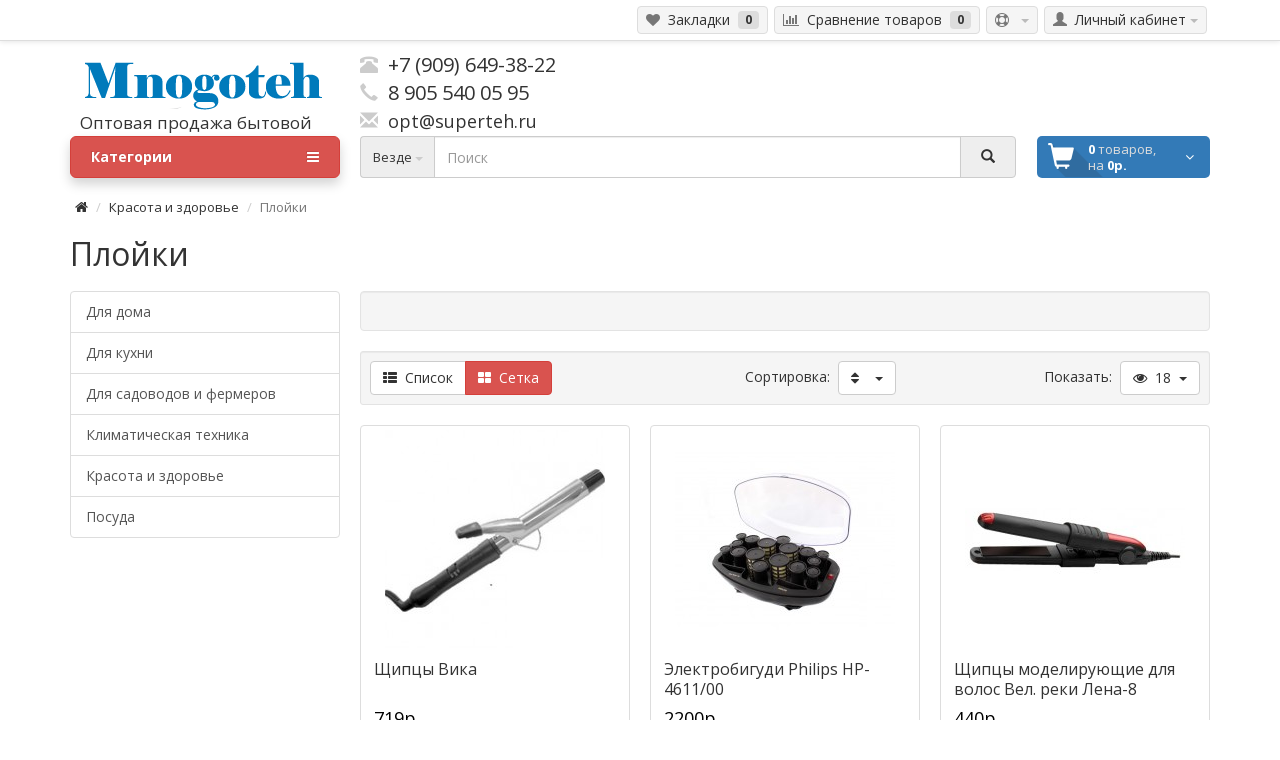

--- FILE ---
content_type: text/html; charset=utf-8
request_url: http://opt.mnogoteh.ru/ployki-optom/
body_size: 12673
content:
<!DOCTYPE html>
<!--[if IE]><![endif]-->
<!--[if IE 8 ]><html dir="ltr" lang="ru" class="ie8"><![endif]-->
<!--[if IE 9 ]><html dir="ltr" lang="ru" class="ie9"><![endif]-->
<!--[if (gt IE 9)|!(IE)]><!-->
<html dir="ltr" lang="ru">
<!--<![endif]-->
<head>
<meta charset="UTF-8" />
<meta name="viewport" content="width=device-width, initial-scale=1">
<title>Плойки оптом, совместная покупка со склада</title>
<base href="http://opt.mnogoteh.ru/" />
<meta name="description" content="Совместная покупка Плойки оптом со склада в Москве по выгодным ценам, напрямую от производителей, доставка по РФ, гарантия качества." />
<meta http-equiv="X-UA-Compatible" content="IE=edge">
<link href="http://opt.mnogoteh.ru/image/catalog/cart.png" rel="icon" />
<link href="http://opt.mnogoteh.ru/ployki-optom/" rel="canonical" />
<script src="catalog/view/javascript/jquery/jquery-2.1.1.min.js" type="text/javascript"></script>
<link href="catalog/view/theme/coloring/assets/bootstrap/css/bootstrap.min.css" rel="stylesheet" media="screen" />
<script src="catalog/view/theme/coloring/assets/bootstrap/js/bootstrap.min.js" type="text/javascript"></script>
<link href="catalog/view/theme/coloring/assets/font-awesome/css/font-awesome.min.css" rel="stylesheet" type="text/css" />
<link href='http://fonts.googleapis.com/css?family=Open+Sans:300italic,400italic,600italic,700italic,700,300,600,400&subset=cyrillic-ext,latin-ext' rel='stylesheet' type='text/css'>
<link href="catalog/view/theme/coloring/stylesheet/stylesheet.css" rel="stylesheet">
<script src="catalog/view/theme/coloring/assets/jquery.dotdotdot.min.js" type="text/javascript"></script>
<script src="catalog/view/theme/coloring/assets/common.js" type="text/javascript"></script>
<!-- <style type="text/css">#preloader{position:fixed; height:100%; width:100%; top:0; left:0; z-index:9999; background:radial-gradient(circle at center, rgba(255,255,255,1) 20%,rgba(255,255,255,0.9) 100%);} #preloader:before{content:""; position:absolute; height:100%; width:100%; left:0; top:0; background:url(catalog/view/theme/coloring/image/spinner.gif) center no-repeat;}</style> 
<script type="text/javascript">$(window).load(function(){$('#preloader').remove();});</script> -->
</head>
<body class="product-category-165">

<!-- <div id="preloader"></div> -->
<!-- Yandex.Metrika counter -->
<script type="text/javascript">
(function (d, w, c) {
    (w[c] = w[c] || []).push(function() {
        try {
            w.yaCounter31870356 = new Ya.Metrika({id:31870356,
                    webvisor:true,
                    clickmap:true,
                    trackLinks:true,
                    accurateTrackBounce:true,
                    trackHash:true});
        } catch(e) { }
    });

    var n = d.getElementsByTagName("script")[0],
        s = d.createElement("script"),
        f = function () { n.parentNode.insertBefore(s, n); };
    s.type = "text/javascript";
    s.async = true;
    s.src = (d.location.protocol == "https:" ? "https:" : "http:") + "//mc.yandex.ru/metrika/watch.js";

    if (w.opera == "[object Opera]") {
        d.addEventListener("DOMContentLoaded", f, false);
    } else { f(); }
})(document, window, "yandex_metrika_callbacks");
</script>
<noscript><div><img src="//mc.yandex.ru/watch/31870356" style="position:absolute; left:-9999px;" alt="" /></div></noscript>
<!-- /Yandex.Metrika counter -->
<header>
	<div id="top">
		<div class="container text-center text-right-md" >
			<div class="pull-left">
				<div class="inline-block">
									</div>
				<div class="inline-block">
									</div>
			</div>
			<div class="pull-right">
				<div class="btn-group">
					<button type="button" class="btn dropdown-toggle" data-toggle="dropdown">
						<i class="fa fa-support"></i><span class="hidden-sm hidden-xs">&nbsp;&nbsp;</span>&nbsp;<span class="caret"></span>
					</button>	
					<ul class="dropdown-menu pull-right">
											</ul>
				</div>
				<div class="btn-group">
					<button type="button" class="btn dropdown-toggle" data-toggle="dropdown">
						<i class="glyphicon glyphicon-user"></i><span class="hidden-sm hidden-xs">&nbsp;&nbsp;Личный кабинет</span>&nbsp;<span class="caret"></span>
					</button>	
					<ul class="dropdown-menu pull-right">
												<li><a href="http://opt.mnogoteh.ru/simpleregister/"><i class="fa fa-edit"></i> Регистрация</a></li>
						<li><a href="http://opt.mnogoteh.ru/index.php?route=account/login"><i class="fa fa-unlock-alt"></i> Авторизация</a></li>
											</ul>
				</div>
			</div>
			<div class="btn-group">
				<a class="btn" href="http://opt.mnogoteh.ru/index.php?route=account/wishlist" id="wishlist-total"><i class="fa fa-heart"></i><span class="hidden-xs hidden-sm">&nbsp;&nbsp;Закладки&nbsp;</span>&nbsp;<span class="badge">0</span></a>
			</div>
			<div class="btn-group">
				<a class="btn" href="http://opt.mnogoteh.ru/index.php?route=product/compare" id="compare-total"><i class="fa fa-bar-chart"></i><span class="hidden-xs hidden-sm">&nbsp;&nbsp;Сравнение товаров&nbsp;</span>&nbsp;<span class="badge">0</span></a>
			</div>
		</div>
	</div>
		
  <div class="container">
    <div class="row">
      <div class="col-sm-12 col-md-3">
        <div id="logo">
          						<a href="http://opt.mnogoteh.ru/"><img src="http://opt.mnogoteh.ru/image/catalog/logo-o.png" title="Многотех - продажа бытовой техники оптом" alt="Многотех - продажа бытовой техники оптом" class="img-responsive" /></a>
						  <div style="height:5px;padding-left:10px;><p style="font-size: 18px; margin-top: 5px; margin-left:10px;>Оптовая продажа бытовой техники</p></div>
          				</div>
      </div>
			<div class="col-sm-12 col-md-3 text-center text-left-md">
				<div id="phone">
					<div class="phone"><span class="glyphicon glyphicon-phone-alt icon"></span>&nbsp;&nbsp;+7 (909) 649-38-22</div>
					<div class="phone"><span class="glyphicon glyphicon-earphone icon"></span>&nbsp;&nbsp;8 905 540 05 95</div>
					<div class="phone"><span class="glyphicon glyphicon-envelope icon"></span><a href="mailto:opt@superteh.ru" style="font-size:18px;">&nbsp;&nbsp;opt@superteh.ru</a></div>
				</div>
								
					
				
			</div>
			<div class="col-sm-12 col-md-6 text-center text-right-md">
				<div id="header-menu">
								</div>
			</div>
    </div>
  </div>
	<div class="container">
		<div class="row menu-line">
			<div class="col-sm-12 col-md-7 col-md-push-3"><div id="search" class="input-group">	
	<span class="input-group-btn categories">
    <button id="change_category" type="button" class="btn dropdown-toggle" data-toggle="dropdown">
						<span class="category-name">Везде</span> <span class="caret"></span>
		</button>
    <ul class="dropdown-menu">
			<li><a href="#" onclick="return false;" id="0">Везде</a></li>
						<li><a href="#" onclick="return false;" id="77">Для дома</a></li>
						<li><a href="#" onclick="return false;" id="60">Для кухни</a></li>
						<li><a href="#" onclick="return false;" id="73">Для садоводов и фермеров</a></li>
						<li><a href="#" onclick="return false;" id="131">Климатическая техника</a></li>
						<li><a href="#" onclick="return false;" id="100">Красота и здоровье</a></li>
						<li><a href="#" onclick="return false;" id="142">Посуда</a></li>
					</ul>
		<input id="selected_category" type="hidden" name="category_id" value="0" />
  </span>
  <input type="text" name="search" value="" placeholder="Поиск" class="form-control" />
  <span class="input-group-btn">
    <button type="button" class="btn" id="search-button">
			<i class="glyphicon glyphicon-search"></i>
		</button>
  </span>
</div>
<script type="text/javascript">
$('#search a').click(function(){
	$("#selected_category").val($(this).attr('id'));
	$('#change_category').html('<span class="category-name">' + $(this).html() + '</span> <span class="caret"></span>');
});
</script>
</div>
			<div class="col-sm-6 col-sm-push-6 col-md-2 col-md-push-3"><div id="cart" class="btn-group btn-block">
  <button type="button" data-toggle="dropdown" data-loading-text="Загрузка..." class="btn btn-block dropdown-toggle">
		<i class="fa fa-angle-down"></i>
		<span id="cart-total"><div class="products"><b>0</b> товаров, </div><div class="prices">на <b>0р.</b></div></span>
		
	</button>
  <ul class="dropdown-menu pull-right">
        <li>
      <p class="text-center">Ваша корзина пуста!</p>
    </li>
      </ul>
</div>
</div>
			<div class="col-sm-6 col-sm-pull-6 col-md-3 col-md-pull-9">
								<nav id="menu" class="btn-group btn-block">
					<button type="button" class="btn btn-danger btn-block dropdown-toggle" data-toggle="dropdown">
						<i class="fa fa-bars"></i>
						Категории					</button>
					<ul id="menu-list" class="dropdown-menu">
																		<li>
							<span class="pull-right toggle-child">
								<i class="fa fa-plus plus"></i>
								<i class="fa fa-minus minus"></i>
							</span>
							<a class="with-child" href="http://opt.mnogoteh.ru/tovari-dlya-doma-optom/">
								<i class="fa fa-angle-right arrow"></i>
								Для дома							</a>
							<ul class="child-box">
																<li><a href="http://opt.mnogoteh.ru/index.php?route=product/category&amp;path=77_296">DVD-плееры</a></li>
																<li><a href="http://opt.mnogoteh.ru/index.php?route=product/category&amp;path=77_297">MP3 плееры</a></li>
																<li><a href="http://opt.mnogoteh.ru/index.php?route=product/category&amp;path=77_305">Аксессуары для ванной комнаты</a></li>
																<li><a href="http://opt.mnogoteh.ru/index.php?route=product/category&amp;path=77_306">Аксессуары для дома</a></li>
																<li><a href="http://opt.mnogoteh.ru/index.php?route=product/category&amp;path=77_302">Антенны цифровые</a></li>
																<li><a href="http://opt.mnogoteh.ru/besprovodnye-zvonki-optom/">Беспроводные звонки</a></li>
																<li><a href="http://opt.mnogoteh.ru/index.php?route=product/category&amp;path=77_316">Блоки питания</a></li>
																<li><a href="http://opt.mnogoteh.ru/budilniki-optom/">Будильники</a></li>
																<li><a href="http://opt.mnogoteh.ru/vedra-optom/">Ведра</a></li>
																<li><a href="http://opt.mnogoteh.ru/index.php?route=product/category&amp;path=77_332">Велосипеды</a></li>
																<li><a href="http://opt.mnogoteh.ru/vesy-optom/">Весы</a></li>
																<li><a href="http://opt.mnogoteh.ru/index.php?route=product/category&amp;path=77_328">Весы напольные</a></li>
																<li><a href="http://opt.mnogoteh.ru/gladilnye-doski-optom/">Гладильные доски</a></li>
																<li><a href="http://opt.mnogoteh.ru/detskie-mashinki-optom/">Детские машинки</a></li>
																<li><a href="http://opt.mnogoteh.ru/index.php?route=product/category&amp;path=77_308">Детские товары</a></li>
																<li><a href="http://opt.mnogoteh.ru/dlya-avtomobilistov-optom/">Для автомобилистов</a></li>
																<li><a href="http://opt.mnogoteh.ru/domashnie-kinoteatry-optom/">Домашние кинотеатры</a></li>
																<li><a href="http://opt.mnogoteh.ru/index.php?route=product/category&amp;path=77_315">Зарядные устройства</a></li>
																<li><a href="http://opt.mnogoteh.ru/index.php?route=product/category&amp;path=77_318">Комплекты спутникового ТВ</a></li>
																<li><a href="http://opt.mnogoteh.ru/kronshteyny-dlya-tv-optom/">Кронштейны для ТВ</a></li>
																<li><a href="http://opt.mnogoteh.ru/kulery-optom-1/">Кулеры</a></li>
																<li><a href="http://opt.mnogoteh.ru/index.php?route=product/category&amp;path=77_310">Лампочки</a></li>
																<li><a href="http://opt.mnogoteh.ru/index.php?route=product/category&amp;path=77_298">Магнитолы</a></li>
																<li><a href="http://opt.mnogoteh.ru/index.php?route=product/category&amp;path=77_319">Микрофоны</a></li>
																<li><a href="http://opt.mnogoteh.ru/mini-stiralnye-mashiny-optom/">Мини стиральные машины</a></li>
																<li><a href="http://opt.mnogoteh.ru/miniklinery-optom/">Миниклинеры</a></li>
																<li><a href="http://opt.mnogoteh.ru/monitory-optom/">Мониторы</a></li>
																<li><a href="http://opt.mnogoteh.ru/index.php?route=product/category&amp;path=77_312">Моноподы</a></li>
																<li><a href="http://opt.mnogoteh.ru/index.php?route=product/category&amp;path=77_317">Музыкальные центры</a></li>
																<li><a href="http://opt.mnogoteh.ru/naushniki-optom/">Наушники</a></li>
																<li><a href="http://opt.mnogoteh.ru/index.php?route=product/category&amp;path=77_309">Новый год</a></li>
																<li><a href="http://opt.mnogoteh.ru/index.php?route=product/category&amp;path=77_294">Отпариватели</a></li>
																<li><a href="http://opt.mnogoteh.ru/parovye-shvabry-i-paroochistiteli-optom/">Паровые швабры и пароочистители</a></li>
																<li><a href="http://opt.mnogoteh.ru/pryalki-elektricheskie-optom/">Прялки электрические</a></li>
																<li><a href="http://opt.mnogoteh.ru/pylesosy-optom/">Пылесосы</a></li>
																<li><a href="http://opt.mnogoteh.ru/radio-optom/">Радио</a></li>
																<li><a href="http://opt.mnogoteh.ru/radiopriemniki-optom/">Радиоприемники</a></li>
																<li><a href="http://opt.mnogoteh.ru/radiochasy-optom/">Радиочасы</a></li>
																<li><a href="http://opt.mnogoteh.ru/raznoe-optom-1/">Разное</a></li>
																<li><a href="http://opt.mnogoteh.ru/index.php?route=product/category&amp;path=77_295">Раскладушки</a></li>
																<li><a href="http://opt.mnogoteh.ru/resivery-optom/">Ресиверы</a></li>
																<li><a href="http://opt.mnogoteh.ru/svetilniki-optom/">Светильники</a></li>
																<li><a href="http://opt.mnogoteh.ru/index.php?route=product/category&amp;path=77_311">Светотехника</a></li>
																<li><a href="http://opt.mnogoteh.ru/setevye-filtry-optom/">Сетевые фильтры</a></li>
																<li><a href="http://opt.mnogoteh.ru/index.php?route=product/category&amp;path=77_303">Сетки москитные</a></li>
																<li><a href="http://opt.mnogoteh.ru/index.php?route=product/category&amp;path=77_325">Стиральные машины автомат</a></li>
																<li><a href="http://opt.mnogoteh.ru/sushilki-dlya-belya-optom/">Сушилки для белья</a></li>
																<li><a href="http://opt.mnogoteh.ru/sushilki-dlya-obuvi-optom/">Сушилки для обуви</a></li>
																<li><a href="http://opt.mnogoteh.ru/televizory-optom/">Телевизоры</a></li>
																<li><a href="http://opt.mnogoteh.ru/telefony-optom/">Телефоны</a></li>
																<li><a href="http://opt.mnogoteh.ru/index.php?route=product/category&amp;path=77_333">Удлинители</a></li>
																<li><a href="http://opt.mnogoteh.ru/utyugi-optom/">Утюги</a></li>
																<li><a href="http://opt.mnogoteh.ru/index.php?route=product/category&amp;path=77_313">Фоторамки</a></li>
																<li><a href="http://opt.mnogoteh.ru/index.php?route=product/category&amp;path=77_304">Хозяйственные принадлежности</a></li>
																<li><a href="http://opt.mnogoteh.ru/chasy-nastennye-optom/">Часы настенные</a></li>
																<li><a href="http://opt.mnogoteh.ru/chemodany-optom/">Чемоданы</a></li>
																<li><a href="http://opt.mnogoteh.ru/shvabry-optom/">Швабры</a></li>
																<li><a href="http://opt.mnogoteh.ru/shveynye-mashinki-optom/">Швейные машинки</a></li>
																<li><a href="http://opt.mnogoteh.ru/index.php?route=product/category&amp;path=77_314">Шторы для ванной</a></li>
																<li><a href="http://opt.mnogoteh.ru/shtory-dlya-vynnoy-optom/">Шторы для вынной</a></li>
																<li><a href="http://opt.mnogoteh.ru/elektrogrelki-optom/">Электрогрелки</a></li>
															</ul>
						</li>
																								<li>
							<span class="pull-right toggle-child">
								<i class="fa fa-plus plus"></i>
								<i class="fa fa-minus minus"></i>
							</span>
							<a class="with-child" href="http://opt.mnogoteh.ru/tovari-dlya-kuhni-optom/">
								<i class="fa fa-angle-right arrow"></i>
								Для кухни							</a>
							<ul class="child-box">
																<li><a href="http://opt.mnogoteh.ru/index.php?route=product/category&amp;path=60_259">Аксессуары для кухни</a></li>
																<li><a href="http://opt.mnogoteh.ru/aerogrili-optom/">Аэрогрили</a></li>
																<li><a href="http://opt.mnogoteh.ru/blendery-optom/">Блендеры</a></li>
																<li><a href="http://opt.mnogoteh.ru/blinnicy-optom/">Блинницы</a></li>
																<li><a href="http://opt.mnogoteh.ru/vafelnicy-optom/">Вафельницы</a></li>
																<li><a href="http://opt.mnogoteh.ru/vesy-kuhonnye-optom/">Весы кухонные</a></li>
																<li><a href="http://opt.mnogoteh.ru/index.php?route=product/category&amp;path=60_253">Ветчинницы</a></li>
																<li><a href="http://opt.mnogoteh.ru/index.php?route=product/category&amp;path=60_249">Встраиваемые электрические поверхности</a></li>
																<li><a href="http://opt.mnogoteh.ru/vytyazhki-optom/">Вытяжки</a></li>
																<li><a href="http://opt.mnogoteh.ru/grili-elektricheskie-optom/">Грили электрические</a></li>
																<li><a href="http://opt.mnogoteh.ru/index.php?route=product/category&amp;path=60_227">Дистилляторы</a></li>
																<li><a href="http://opt.mnogoteh.ru/zharochnye-shkafy-optom/">Жaрoчные шкафы</a></li>
																<li><a href="http://opt.mnogoteh.ru/izmelchiteli-ruchnye-optom/">Измельчители ручные</a></li>
																<li><a href="http://opt.mnogoteh.ru/yogurtnicy-optom/">Йогуртницы</a></li>
																<li><a href="http://opt.mnogoteh.ru/index.php?route=product/category&amp;path=60_269">Кассеты к фильтру</a></li>
																<li><a href="http://opt.mnogoteh.ru/index.php?route=product/category&amp;path=60_321">Кастрюли</a></li>
																<li><a href="http://opt.mnogoteh.ru/index.php?route=product/category&amp;path=60_262">Коптильни</a></li>
																<li><a href="http://opt.mnogoteh.ru/kofevarki-optom/">Кофеварки</a></li>
																<li><a href="http://opt.mnogoteh.ru/index.php?route=product/category&amp;path=60_254">Кофеварки электрические</a></li>
																<li><a href="http://opt.mnogoteh.ru/kofemolki-optom/">Кофемолки</a></li>
																<li><a href="http://opt.mnogoteh.ru/index.php?route=product/category&amp;path=60_230">Кулеры</a></li>
																<li><a href="http://opt.mnogoteh.ru/kuhonnye-kombayny-optom/">Кухонные комбайны</a></li>
																<li><a href="http://opt.mnogoteh.ru/index.php?route=product/category&amp;path=60_260">Лапшерезки</a></li>
																<li><a href="http://opt.mnogoteh.ru/index.php?route=product/category&amp;path=60_261">Мантоварки</a></li>
																<li><a href="http://opt.mnogoteh.ru/mikrovolnovye-pechi-optom/">Микроволновые печи</a></li>
																<li><a href="http://opt.mnogoteh.ru/miksery-optom/">Миксеры</a></li>
																<li><a href="http://opt.mnogoteh.ru/mini-holodilniki-optom/">Мини холодильники</a></li>
																<li><a href="http://opt.mnogoteh.ru/index.php?route=product/category&amp;path=60_292">Мороженицы</a></li>
																<li><a href="http://opt.mnogoteh.ru/index.php?route=product/category&amp;path=60_322">Морозильные камеры</a></li>
																<li><a href="http://opt.mnogoteh.ru/multivarki-optom/">Мультиварки</a></li>
																<li><a href="http://opt.mnogoteh.ru/myasorubki-optom/">Мясорубки</a></li>
																<li><a href="http://opt.mnogoteh.ru/nozhetochki-optom/">Ножеточки</a></li>
																<li><a href="http://opt.mnogoteh.ru/index.php?route=product/category&amp;path=60_293">Овощерезки</a></li>
																<li><a href="http://opt.mnogoteh.ru/index.php?route=product/category&amp;path=60_329">Отечественные электромясорубки</a></li>
																<li><a href="http://opt.mnogoteh.ru/otparivateli-optom/">Отпариватели</a></li>
																<li><a href="http://opt.mnogoteh.ru/parovarki-optom/">Пароварки</a></li>
																<li><a href="http://opt.mnogoteh.ru/plitki-nastolnye-optom/">Плитки настольные</a></li>
																<li><a href="http://opt.mnogoteh.ru/raznoe-optom/">Разное</a></li>
																<li><a href="http://opt.mnogoteh.ru/rostery-i-sendvichnicy-optom/">Ростеры и сендвичницы</a></li>
																<li><a href="http://opt.mnogoteh.ru/index.php?route=product/category&amp;path=60_331">Сковороды</a></li>
																<li><a href="http://opt.mnogoteh.ru/sokovyzhimalki-optom/">Соковыжималки</a></li>
																<li><a href="http://opt.mnogoteh.ru/index.php?route=product/category&amp;path=60_241">Суповарки</a></li>
																<li><a href="http://opt.mnogoteh.ru/sushilki-dlya-obuvi-optom-1/">Сушилки для обуви</a></li>
																<li><a href="http://opt.mnogoteh.ru/sushilki-dlya-ovoschey-i-fruktov-optom/">Сушилки для овощей и фруктов</a></li>
																<li><a href="http://opt.mnogoteh.ru/index.php?route=product/category&amp;path=60_330">Сэндвичницы</a></li>
																<li><a href="http://opt.mnogoteh.ru/termopoty-optom/">Термопоты</a></li>
																<li><a href="http://opt.mnogoteh.ru/tostery-optom/">Тостеры</a></li>
																<li><a href="http://opt.mnogoteh.ru/filtry-dlya-vody-optom/">Фильтры для воды</a></li>
																<li><a href="http://opt.mnogoteh.ru/frityurnicy-optom/">Фритюрницы</a></li>
																<li><a href="http://opt.mnogoteh.ru/hlebopechki-optom/">Хлебопечки</a></li>
																<li><a href="http://opt.mnogoteh.ru/holodilniki-optom/">Холодильники</a></li>
																<li><a href="http://opt.mnogoteh.ru/index.php?route=product/category&amp;path=60_326">Холодильники двухкамерные</a></li>
																<li><a href="http://opt.mnogoteh.ru/chayniki-optom/">Чайники</a></li>
																<li><a href="http://opt.mnogoteh.ru/shashlychnicy-elektricheskie-optom/">Шашлычницы электрические</a></li>
																<li><a href="http://opt.mnogoteh.ru/shinkovki-elektricheskie-optom/">Шинковки электрические</a></li>
																<li><a href="http://opt.mnogoteh.ru/elektroskovorody-optom/">Электросковороды</a></li>
																<li><a href="http://opt.mnogoteh.ru/yaycevarki-optom/">Яйцеварки</a></li>
															</ul>
						</li>
																								<li>
							<span class="pull-right toggle-child">
								<i class="fa fa-plus plus"></i>
								<i class="fa fa-minus minus"></i>
							</span>
							<a class="with-child" href="http://opt.mnogoteh.ru/tovari-dlya-sadovodov-i-fermerov-optom/">
								<i class="fa fa-angle-right arrow"></i>
								Для садоводов и фермеров							</a>
							<ul class="child-box">
																<li><a href="http://opt.mnogoteh.ru/dachnye-umyvalniki-optom/">Дачные умывальники</a></li>
																<li><a href="http://opt.mnogoteh.ru/index.php?route=product/category&amp;path=73_270">Доильные аппараты</a></li>
																<li><a href="http://opt.mnogoteh.ru/zernodrobilki-i-kormoizmelchiteli-optom/">Зернодробилки и кормоизмельчители</a></li>
																<li><a href="http://opt.mnogoteh.ru/inkubatory-dlya-yaic-optom/">Инкубаторы для яиц</a></li>
																<li><a href="http://opt.mnogoteh.ru/index.php?route=product/category&amp;path=73_272">Инструмент</a></li>
																<li><a href="http://opt.mnogoteh.ru/index.php?route=product/category&amp;path=73_279">Качели садовые</a></li>
																<li><a href="http://opt.mnogoteh.ru/index.php?route=product/category&amp;path=73_280">Кресла складные</a></li>
																<li><a href="http://opt.mnogoteh.ru/mangaly-optom/">Мангалы</a></li>
																<li><a href="http://opt.mnogoteh.ru/masloboyki-optom/">Маслобойки</a></li>
																<li><a href="http://opt.mnogoteh.ru/index.php?route=product/category&amp;path=73_282">Машинки для консервирования</a></li>
																<li><a href="http://opt.mnogoteh.ru/nasosy-optom/">Насосы</a></li>
																<li><a href="http://opt.mnogoteh.ru/index.php?route=product/category&amp;path=73_284">Опрыскиватели</a></li>
																<li><a href="http://opt.mnogoteh.ru/parniki-optom/">Парники</a></li>
																<li><a href="http://opt.mnogoteh.ru/raznoe-optom-4/">Разное</a></li>
																<li><a href="http://opt.mnogoteh.ru/reshetki-dlya-mangala-optom/">Решетки для мангала</a></li>
																<li><a href="http://opt.mnogoteh.ru/separatory-dlya-moloka-optom/">Сепараторы для молока</a></li>
																<li><a href="http://opt.mnogoteh.ru/index.php?route=product/category&amp;path=73_263">Тачки садовые</a></li>
																<li><a href="http://opt.mnogoteh.ru/index.php?route=product/category&amp;path=73_281">Хозяйственные принадлежности</a></li>
																<li><a href="http://opt.mnogoteh.ru/index.php?route=product/category&amp;path=73_307">Шланги</a></li>
																<li><a href="http://opt.mnogoteh.ru/index.php?route=product/category&amp;path=73_283">Шланги поливочные</a></li>
															</ul>
						</li>
																								<li>
							<span class="pull-right toggle-child">
								<i class="fa fa-plus plus"></i>
								<i class="fa fa-minus minus"></i>
							</span>
							<a class="with-child" href="http://opt.mnogoteh.ru/klimaticheskaya-tehnika-optom/">
								<i class="fa fa-angle-right arrow"></i>
								Климатическая техника							</a>
							<ul class="child-box">
																<li><a href="http://opt.mnogoteh.ru/ventilyatory-optom/">Вентиляторы</a></li>
																<li><a href="http://opt.mnogoteh.ru/vodonagrevateli-optom/">Водонагреватели</a></li>
																<li><a href="http://opt.mnogoteh.ru/index.php?route=product/category&amp;path=131_299">Газовые колонки</a></li>
																<li><a href="http://opt.mnogoteh.ru/index.php?route=product/category&amp;path=131_300">Котлы для отопления</a></li>
																<li><a href="http://opt.mnogoteh.ru/obogrevateli-optom/">Обогреватели</a></li>
																<li><a href="http://opt.mnogoteh.ru/index.php?route=product/category&amp;path=131_250">Сплит-системы</a></li>
																<li><a href="http://opt.mnogoteh.ru/index.php?route=product/category&amp;path=131_327">Тепловентиляторы</a></li>
																<li><a href="http://opt.mnogoteh.ru/uvlazhniteli-optom/">Увлажнители</a></li>
																<li><a href="http://opt.mnogoteh.ru/index.php?route=product/category&amp;path=131_301">Увлажнители воздуха</a></li>
															</ul>
						</li>
																								<li>
							<span class="pull-right toggle-child">
								<i class="fa fa-plus plus"></i>
								<i class="fa fa-minus minus"></i>
							</span>
							<a class="with-child" href="http://opt.mnogoteh.ru/krasota-i-zdorove-optom/">
								<i class="fa fa-angle-right arrow"></i>
								Красота и здоровье							</a>
							<ul class="child-box">
																<li><a href="http://opt.mnogoteh.ru/bigudi-optom/">Бигуди</a></li>
																<li><a href="http://opt.mnogoteh.ru/index.php?route=product/category&amp;path=100_275">Бритвы</a></li>
																<li><a href="http://opt.mnogoteh.ru/vesy-napolnye-optom/">Весы напольные</a></li>
																<li><a href="http://opt.mnogoteh.ru/index.php?route=product/category&amp;path=100_238">Выпрямители</a></li>
																<li><a href="http://opt.mnogoteh.ru/index.php?route=product/category&amp;path=100_251">Косметические приборы</a></li>
																<li><a href="http://opt.mnogoteh.ru/manikyurnye-nabory-optom/">Маникюрные наборы</a></li>
																<li><a href="http://opt.mnogoteh.ru/massazhery-optom/">Массажеры</a></li>
																<li><a href="http://opt.mnogoteh.ru/index.php?route=product/category&amp;path=100_252">Массажные ванночки</a></li>
																<li><a href="http://opt.mnogoteh.ru/mashinki-dlya-strizhki-optom/">Машинки для стрижки</a></li>
																<li><a href="http://opt.mnogoteh.ru/index.php?route=product/category&amp;path=100_237">Отечественные электробритвы</a></li>
																<li><a href="http://opt.mnogoteh.ru/ployki-optom/">Плойки</a></li>
																<li><a href="http://opt.mnogoteh.ru/raznoe-optom-3/">Разное</a></li>
																<li><a href="http://opt.mnogoteh.ru/index.php?route=product/category&amp;path=100_236">Стайлеры</a></li>
																<li><a href="http://opt.mnogoteh.ru/trenazhery-optom/">Тренажеры</a></li>
																<li><a href="http://opt.mnogoteh.ru/trimmery-optom/">Триммеры</a></li>
																<li><a href="http://opt.mnogoteh.ru/uhod-za-telom-optom/">Уход за телом</a></li>
																<li><a href="http://opt.mnogoteh.ru/feny-optom/">Фены</a></li>
																<li><a href="http://opt.mnogoteh.ru/index.php?route=product/category&amp;path=100_276">Щипцы для укладки</a></li>
																<li><a href="http://opt.mnogoteh.ru/elektrobritvy-optom/">Электробритвы</a></li>
																<li><a href="http://opt.mnogoteh.ru/elektrobritvy-otechestvennye-optom/">Электробритвы отечественные</a></li>
																<li><a href="http://opt.mnogoteh.ru/epilyatory-optom/">Эпиляторы</a></li>
															</ul>
						</li>
																								<li>
							<span class="pull-right toggle-child">
								<i class="fa fa-plus plus"></i>
								<i class="fa fa-minus minus"></i>
							</span>
							<a class="with-child" href="http://opt.mnogoteh.ru/posuda-optom/">
								<i class="fa fa-angle-right arrow"></i>
								Посуда							</a>
							<ul class="child-box">
																<li><a href="http://opt.mnogoteh.ru/distillyatory-optom/">Дистилляторы</a></li>
																<li><a href="http://opt.mnogoteh.ru/kastryuli-optom/">Кастрюли</a></li>
																<li><a href="http://opt.mnogoteh.ru/kovshi-optom/">Ковши</a></li>
																<li><a href="http://opt.mnogoteh.ru/index.php?route=product/category&amp;path=142_278">Контейнеры</a></li>
																<li><a href="http://opt.mnogoteh.ru/konteynery-pischevye-optom/">Контейнеры пищевые</a></li>
																<li><a href="http://opt.mnogoteh.ru/mantovarki-optom/">Мантоварки</a></li>
																<li><a href="http://opt.mnogoteh.ru/index.php?route=product/category&amp;path=142_258">Менажницы</a></li>
																<li><a href="http://opt.mnogoteh.ru/molokovarki-optom/">Молоковарки</a></li>
																<li><a href="http://opt.mnogoteh.ru/index.php?route=product/category&amp;path=142_232">Наборы</a></li>
																<li><a href="http://opt.mnogoteh.ru/nozhi-optom/">Ножи</a></li>
																<li><a href="http://opt.mnogoteh.ru/posuda-iz-nerzhaveyki-optom/">Посуда из нержавейки</a></li>
																<li><a href="http://opt.mnogoteh.ru/raznoe-optom-2/">Разное</a></li>
																<li><a href="http://opt.mnogoteh.ru/skovorody-optom/">Сковороды</a></li>
																<li><a href="http://opt.mnogoteh.ru/skorovarki-optom/">Скороварки</a></li>
																<li><a href="http://opt.mnogoteh.ru/sokovarki-optom/">Соковарки</a></li>
																<li><a href="http://opt.mnogoteh.ru/soteyniki-optom/">Сотейники</a></li>
																<li><a href="http://opt.mnogoteh.ru/termosy-optom/">Термосы</a></li>
																<li><a href="http://opt.mnogoteh.ru/turki-optom/">Турки</a></li>
																<li><a href="http://opt.mnogoteh.ru/formy-dlya-vypechki-optom/">Формы для выпечки</a></li>
															</ul>
						</li>
																	</ul>
				</nav>
							</div>
		</div>
	</div>
	
	<script>
		$(".child-box").hover(function() {$(this).parent().find('.with-child').toggleClass('hover');});
		$(".toggle-child").click(function() {$(this).toggleClass('open'); $(this).parent().find('.child-box').slideToggle(200);});
		$( '#menu-list li:has(ul)' ).doubleTapToGo();
	</script><script type="text/javascript" src="http://consultsystems.ru/script/28823/" charset="utf-8"></script></header><div class="container">
   <ul class="breadcrumb">
		    				<li><a href="http://opt.mnogoteh.ru/"><i class="fa fa-home"></i></a></li>
		    				<li><a href="http://opt.mnogoteh.ru/krasota-i-zdorove-optom/">Красота и здоровье</a></li>
		    				<li class="active">Плойки</li>
		      </ul>
	<h1>Плойки</h1>
  <div class="row">
				<div class="col-sm-4 col-md-3 category-column-left">
						<div id="column-left" class="col-sm-4 col-md-3 hidden-xs">
    <div class="list-group">
      <a href="http://opt.mnogoteh.ru/tovari-dlya-doma-optom/" class="list-group-item">Для дома</a>
        <a href="http://opt.mnogoteh.ru/tovari-dlya-kuhni-optom/" class="list-group-item">Для кухни</a>
        <a href="http://opt.mnogoteh.ru/tovari-dlya-sadovodov-i-fermerov-optom/" class="list-group-item">Для садоводов и фермеров</a>
        <a href="http://opt.mnogoteh.ru/klimaticheskaya-tehnika-optom/" class="list-group-item">Климатическая техника</a>
        <a href="http://opt.mnogoteh.ru/krasota-i-zdorove-optom/" class="list-group-item">Красота и здоровье</a>
        <a href="http://opt.mnogoteh.ru/posuda-optom/" class="list-group-item">Посуда</a>
    </div>
  </div>
		</div>
		                <div id="content" class="col-sm-8 col-md-9">
			<div class="well">
                      </div>
      			<div class="well well-sm">
				<div class="row">
					<div class="col-sm-3 col-lg-4">
						<div class="btn-group">
							<button type="button" id="list-view" class="btn btn-default" data-toggle="tooltip" title="Список">
								<i class="fa fa-th-list"></i><span class="hidden-sm hidden-md">&nbsp;&nbsp;Список</span>
							</button>
							<button type="button" id="grid-view" class="btn btn-default" data-toggle="tooltip" title="Сетка">
								<i class="fa fa-th-large"></i><span class="hidden-sm hidden-md">&nbsp;&nbsp;Сетка</span>
							</button>
						</div>
						<hr class="hr-margin-5 visible-xs">
					</div>						
					<div class="col-sm-6 col-lg-5 text-center-sm">
						<span class="hidden-xs hidden-sm">Сортировка:&nbsp;</span>
						<div class="btn-group sort-btn-groupe">
							<ul class="dropdown-menu">
																								<li><a href="http://opt.mnogoteh.ru/ployki-optom/?sort=p.sort_order&amp;order=ASC">По умолчанию</a></li>
																																<li><a href="http://opt.mnogoteh.ru/ployki-optom/?sort=pd.name&amp;order=ASC">Название (А - Я)</a></li>
																																<li><a href="http://opt.mnogoteh.ru/ployki-optom/?sort=pd.name&amp;order=DESC">Название (Я - А)</a></li>
																																<li><a href="http://opt.mnogoteh.ru/ployki-optom/?sort=p.price&amp;order=ASC">Цена (низкая &gt; высокая)</a></li>
																																<li><a href="http://opt.mnogoteh.ru/ployki-optom/?sort=p.price&amp;order=DESC">Цена (высокая &gt; низкая)</a></li>
																																<li><a href="http://opt.mnogoteh.ru/ployki-optom/?sort=rating&amp;order=DESC">Рейтинг (начиная с высокого)</a></li>
																																<li><a href="http://opt.mnogoteh.ru/ployki-optom/?sort=rating&amp;order=ASC">Рейтинг (начиная с низкого)</a></li>
																																<li><a href="http://opt.mnogoteh.ru/ployki-optom/?sort=p.model&amp;order=ASC">Модель (А - Я)</a></li>
																																<li><a href="http://opt.mnogoteh.ru/ployki-optom/?sort=p.model&amp;order=DESC">Модель (Я - А)</a></li>
																							</ul>
							<a href="#" class="btn btn-default sorts-btn dropdown-toggle" data-toggle="dropdown">
								<i class="fa fa-sort"></i>&nbsp;&nbsp;&nbsp;&nbsp;<span class="caret"></span>
							</a>
						</div>
						<script>
							$(function(){
								$('.sort-btn-groupe').prepend($('.sorts-btn'));
							});
						</script>
						<hr class="hr-margin-5 visible-xs">
					</div>	
					<div class="col-sm-3 text-right-sm">
						<span class="hidden-xs hidden-sm">Показать:&nbsp;</span>
						<div class="btn-group limit-btn-groupe">
							<ul class="dropdown-menu pull-right pull-left-xs">
																																																								<li><a href="http://opt.mnogoteh.ru/ployki-optom/?limit=25">25</a></li>
																																<li><a href="http://opt.mnogoteh.ru/ployki-optom/?limit=50">50</a></li>
																																<li><a href="http://opt.mnogoteh.ru/ployki-optom/?limit=75">75</a></li>
																																<li><a href="http://opt.mnogoteh.ru/ployki-optom/?limit=100">100</a></li>
																							</ul>
							<a href="" class="btn btn-default limit-btn dropdown-toggle" data-toggle="dropdown">
								<i class="fa fa-eye"></i>&nbsp;&nbsp;18&nbsp;&nbsp;<span class="caret"></span>
							</a>
							<script>
								$(function(){
									$('.limit-btn-groupe').prepend($('.limit-btn'));
								});
							</script>
						</div>
					</div>
				</div>	
			</div>

      <div class="row">
                <div class="product-layout product-list col-xs-12">
          <div class="product-thumb thumbnail ">
            <div class="image"><a href="http://opt.mnogoteh.ru/schipcy-vika-optom.html"><img src="http://opt.mnogoteh.ru/image/cache/data/i/bf/780d859e96bd1330f18e08334a80180b/230-220x220.jpg" alt="Щипцы Вика" title="Щипцы Вика" class="img-responsive center-block" /></a></div>
            <div>
              <div class="caption">
                <h4><a href="http://opt.mnogoteh.ru/schipcy-vika-optom.html">Щипцы Вика</a></h4>
                <p class="description">Напряжение питания 220В, 
Потребляемая мощность 15Вт, 
Максимальная температура рабочей поверхности ..</p>
                
               
                
                                <p class="price">
                                    719р.                                                    </p>
                				

																<p class="rating">
									<i class="fa fa-star-o"></i>
                  <i class="fa fa-star-o"></i>
									<i class="fa fa-star-o"></i>
									<i class="fa fa-star-o"></i>
									<i class="fa fa-star-o"></i>
									&nbsp;&nbsp;0 отзывов</a>
								</p>
																<div class="btn-group">
									<button class="btn btn-addtocart" type="button" onclick="cart.add('6064');"><i class="fa fa-shopping-cart"></i> <span class="hidden-xs hidden-sm hidden-md">Купить</span></button>
									<button class="btn btn-addtocart" type="button" data-toggle="tooltip" title="В закладки" onclick="wishlist.add('6064');"><i class="fa fa-heart"></i></button>
									<button class="btn btn-addtocart" type="button" data-toggle="tooltip" title="В сравнение" onclick="compare.add('6064');"><i class="fa fa-exchange"></i></button>
								</div>
              </div>
            </div>
						<div class="clearfix"></div>
          </div>
        </div>
                <div class="product-layout product-list col-xs-12">
          <div class="product-thumb thumbnail ">
            <div class="image"><a href="http://opt.mnogoteh.ru/elektrobigudi-philips-hp-4611-00.html"><img src="http://opt.mnogoteh.ru/image/cache/data/i/dl/55ff081d88f2aacc44c87ff107db9551/26065_r4325-220x220.jpg" alt="Электробигуди Philips HP-4611/00" title="Электробигуди Philips HP-4611/00" class="img-responsive center-block" /></a></div>
            <div>
              <div class="caption">
                <h4><a href="http://opt.mnogoteh.ru/elektrobigudi-philips-hp-4611-00.html">Электробигуди Philips HP-4611/00</a></h4>
                <p class="description">
	Модель: Philips HP-4611/00
	Система SalonRollers Pro нагревает бигуди по отдельности, что обеспе..</p>
                
               
                
                                <p class="price">
                                    2200р.                                                    </p>
                				

																<p class="rating">
									<i class="fa fa-star-o"></i>
                  <i class="fa fa-star-o"></i>
									<i class="fa fa-star-o"></i>
									<i class="fa fa-star-o"></i>
									<i class="fa fa-star-o"></i>
									&nbsp;&nbsp;0 отзывов</a>
								</p>
																<div class="btn-group">
									<button class="btn btn-addtocart" type="button" onclick="cart.add('4357');"><i class="fa fa-shopping-cart"></i> <span class="hidden-xs hidden-sm hidden-md">Купить</span></button>
									<button class="btn btn-addtocart" type="button" data-toggle="tooltip" title="В закладки" onclick="wishlist.add('4357');"><i class="fa fa-heart"></i></button>
									<button class="btn btn-addtocart" type="button" data-toggle="tooltip" title="В сравнение" onclick="compare.add('4357');"><i class="fa fa-exchange"></i></button>
								</div>
              </div>
            </div>
						<div class="clearfix"></div>
          </div>
        </div>
                <div class="product-layout product-list col-xs-12">
          <div class="product-thumb thumbnail ">
            <div class="image"><a href="http://opt.mnogoteh.ru/schipcy-modeliruyuschie-dlya-volos-vel--reki-lena-8--dorozhnye--25-vt--stayler--keramicheskoe-pokrytie-plastin-optom.html"><img src="http://opt.mnogoteh.ru/image/cache/data/i/lf/76fc5b040bdd049d060a0d58b96e2b17/velikie-reki-lena-8-220x220.jpg" alt="Щипцы моделирующие для волос Вел. реки Лена-8 (дорожные), 25 Вт, стайлер, керамическое покрытие пластин" title="Щипцы моделирующие для волос Вел. реки Лена-8 (дорожные), 25 Вт, стайлер, керамическое покрытие пластин" class="img-responsive center-block" /></a></div>
            <div>
              <div class="caption">
                <h4><a href="http://opt.mnogoteh.ru/schipcy-modeliruyuschie-dlya-volos-vel--reki-lena-8--dorozhnye--25-vt--stayler--keramicheskoe-pokrytie-plastin-optom.html">Щипцы моделирующие для волос Вел. реки Лена-8 (дорожные), 25 Вт, стайлер, керамическое покрытие пластин</a></h4>
                <p class="description">Керамическое покрытие,  
Максимальня температура 180 С,  
Мощность: 25 Вт ..</p>
                
               
                
                                <p class="price">
                                    440р.                                                    </p>
                				

																<p class="rating">
									<i class="fa fa-star-o"></i>
                  <i class="fa fa-star-o"></i>
									<i class="fa fa-star-o"></i>
									<i class="fa fa-star-o"></i>
									<i class="fa fa-star-o"></i>
									&nbsp;&nbsp;0 отзывов</a>
								</p>
																<div class="btn-group">
									<button class="btn btn-addtocart" type="button" onclick="cart.add('6073');"><i class="fa fa-shopping-cart"></i> <span class="hidden-xs hidden-sm hidden-md">Купить</span></button>
									<button class="btn btn-addtocart" type="button" data-toggle="tooltip" title="В закладки" onclick="wishlist.add('6073');"><i class="fa fa-heart"></i></button>
									<button class="btn btn-addtocart" type="button" data-toggle="tooltip" title="В сравнение" onclick="compare.add('6073');"><i class="fa fa-exchange"></i></button>
								</div>
              </div>
            </div>
						<div class="clearfix"></div>
          </div>
        </div>
                <div class="product-layout product-list col-xs-12">
          <div class="product-thumb thumbnail ">
            <div class="image"><a href="http://opt.mnogoteh.ru/schipcy-modeliruyuschie-dlya-volos-vel--reki-lena-7.html"><img src="http://opt.mnogoteh.ru/image/cache/data/i/bl/e962ca81d3aeb71eba7d5b7d5d642f52/7_enl-220x220.jpeg" alt="Щипцы моделирующие для волос Вел. реки Лена-7" title="Щипцы моделирующие для волос Вел. реки Лена-7" class="img-responsive center-block" /></a></div>
            <div>
              <div class="caption">
                <h4><a href="http://opt.mnogoteh.ru/schipcy-modeliruyuschie-dlya-volos-vel--reki-lena-7.html">Щипцы моделирующие для волос Вел. реки Лена-7</a></h4>
                <p class="description">Щипцы моделирующие для волос Вел. реки Лена-7 Характеристики:   Мощность 25 Вт Керамическое покрытие..</p>
                
               
                
                                <p class="price">
                                    550р.                                                    </p>
                				

																<p class="rating">
									<i class="fa fa-star-o"></i>
                  <i class="fa fa-star-o"></i>
									<i class="fa fa-star-o"></i>
									<i class="fa fa-star-o"></i>
									<i class="fa fa-star-o"></i>
									&nbsp;&nbsp;0 отзывов</a>
								</p>
																<div class="btn-group">
									<button class="btn btn-addtocart" type="button" onclick="cart.add('4356');"><i class="fa fa-shopping-cart"></i> <span class="hidden-xs hidden-sm hidden-md">Купить</span></button>
									<button class="btn btn-addtocart" type="button" data-toggle="tooltip" title="В закладки" onclick="wishlist.add('4356');"><i class="fa fa-heart"></i></button>
									<button class="btn btn-addtocart" type="button" data-toggle="tooltip" title="В сравнение" onclick="compare.add('4356');"><i class="fa fa-exchange"></i></button>
								</div>
              </div>
            </div>
						<div class="clearfix"></div>
          </div>
        </div>
                <div class="product-layout product-list col-xs-12">
          <div class="product-thumb thumbnail ">
            <div class="image"><a href="http://opt.mnogoteh.ru/schipcy-modeliruyuschie-dlya-volos-vel--reki-lena-12--25-vt--stayler--keramicheskoe-pokrytie-plastin-optom.html"><img src="http://opt.mnogoteh.ru/image/cache/data/i/on/f608676f62f78d7dbb256c00985b4879/likieeklena12-220x220.jpg" alt="Щипцы моделирующие для волос Вел. реки Лена-12, 25 Вт, стайлер, керамическое покрытие пластин" title="Щипцы моделирующие для волос Вел. реки Лена-12, 25 Вт, стайлер, керамическое покрытие пластин" class="img-responsive center-block" /></a></div>
            <div>
              <div class="caption">
                <h4><a href="http://opt.mnogoteh.ru/schipcy-modeliruyuschie-dlya-volos-vel--reki-lena-12--25-vt--stayler--keramicheskoe-pokrytie-plastin-optom.html">Щипцы моделирующие для волос Вел. реки Лена-12, 25 Вт, стайлер, керамическое покрытие пластин</a></h4>
                <p class="description">Характеристики: 
Мощность 25 Вт 
Керамическое покрытие 
Максимальная температура нагрева 200 С ..</p>
                
               
                
                                <p class="price">
                                    500р.                                                    </p>
                				

																<p class="rating">
									<i class="fa fa-star-o"></i>
                  <i class="fa fa-star-o"></i>
									<i class="fa fa-star-o"></i>
									<i class="fa fa-star-o"></i>
									<i class="fa fa-star-o"></i>
									&nbsp;&nbsp;0 отзывов</a>
								</p>
																<div class="btn-group">
									<button class="btn btn-addtocart" type="button" onclick="cart.add('6072');"><i class="fa fa-shopping-cart"></i> <span class="hidden-xs hidden-sm hidden-md">Купить</span></button>
									<button class="btn btn-addtocart" type="button" data-toggle="tooltip" title="В закладки" onclick="wishlist.add('6072');"><i class="fa fa-heart"></i></button>
									<button class="btn btn-addtocart" type="button" data-toggle="tooltip" title="В сравнение" onclick="compare.add('6072');"><i class="fa fa-exchange"></i></button>
								</div>
              </div>
            </div>
						<div class="clearfix"></div>
          </div>
        </div>
                <div class="product-layout product-list col-xs-12">
          <div class="product-thumb thumbnail ">
            <div class="image"><a href="http://opt.mnogoteh.ru/schipcy-modeliruyuschie-dlya-volos-vel--reki-lena-11--25-vt--stayler--keramicheskoe-pokrytie-plastin-optom.html"><img src="http://opt.mnogoteh.ru/image/cache/data/i/li/63347d0abefb6844d0e42f33cbfa4311/58a9fdfd12-220x220.jpg" alt="Щипцы моделирующие для волос Вел. реки Лена-11, 25 Вт, стайлер, керамическое покрытие пластин" title="Щипцы моделирующие для волос Вел. реки Лена-11, 25 Вт, стайлер, керамическое покрытие пластин" class="img-responsive center-block" /></a></div>
            <div>
              <div class="caption">
                <h4><a href="http://opt.mnogoteh.ru/schipcy-modeliruyuschie-dlya-volos-vel--reki-lena-11--25-vt--stayler--keramicheskoe-pokrytie-plastin-optom.html">Щипцы моделирующие для волос Вел. реки Лена-11, 25 Вт, стайлер, керамическое покрытие пластин</a></h4>
                <p class="description">Максимальня температура 200 С 
Петелька для подвешивания 
Мощность: 25 Вт ..</p>
                
               
                
                                <p class="price">
                                    500р.                                                    </p>
                				

																<p class="rating">
									<i class="fa fa-star-o"></i>
                  <i class="fa fa-star-o"></i>
									<i class="fa fa-star-o"></i>
									<i class="fa fa-star-o"></i>
									<i class="fa fa-star-o"></i>
									&nbsp;&nbsp;0 отзывов</a>
								</p>
																<div class="btn-group">
									<button class="btn btn-addtocart" type="button" onclick="cart.add('6071');"><i class="fa fa-shopping-cart"></i> <span class="hidden-xs hidden-sm hidden-md">Купить</span></button>
									<button class="btn btn-addtocart" type="button" data-toggle="tooltip" title="В закладки" onclick="wishlist.add('6071');"><i class="fa fa-heart"></i></button>
									<button class="btn btn-addtocart" type="button" data-toggle="tooltip" title="В сравнение" onclick="compare.add('6071');"><i class="fa fa-exchange"></i></button>
								</div>
              </div>
            </div>
						<div class="clearfix"></div>
          </div>
        </div>
                <div class="product-layout product-list col-xs-12">
          <div class="product-thumb thumbnail ">
            <div class="image"><a href="http://opt.mnogoteh.ru/schipcy-dlya-modelirovaniya-pricheski-aresa-hs-757-optom.html"><img src="http://opt.mnogoteh.ru/image/cache/placeholder-220x220.png" alt="Щипцы для моделирования прически Aresa HS-757" title="Щипцы для моделирования прически Aresa HS-757" class="img-responsive center-block" /></a></div>
            <div>
              <div class="caption">
                <h4><a href="http://opt.mnogoteh.ru/schipcy-dlya-modelirovaniya-pricheski-aresa-hs-757-optom.html">Щипцы для моделирования прически Aresa HS-757</a></h4>
                <p class="description">Вид - Щипцы 
Мощность - 15 Вт имеют не нагреваемый пластмассовый наконечник..</p>
                
               
                
                                <p class="price">
                                    280р.                                                    </p>
                				

																<p class="rating">
									<i class="fa fa-star-o"></i>
                  <i class="fa fa-star-o"></i>
									<i class="fa fa-star-o"></i>
									<i class="fa fa-star-o"></i>
									<i class="fa fa-star-o"></i>
									&nbsp;&nbsp;0 отзывов</a>
								</p>
																<div class="btn-group">
									<button class="btn btn-addtocart" type="button" onclick="cart.add('6069');"><i class="fa fa-shopping-cart"></i> <span class="hidden-xs hidden-sm hidden-md">Купить</span></button>
									<button class="btn btn-addtocart" type="button" data-toggle="tooltip" title="В закладки" onclick="wishlist.add('6069');"><i class="fa fa-heart"></i></button>
									<button class="btn btn-addtocart" type="button" data-toggle="tooltip" title="В сравнение" onclick="compare.add('6069');"><i class="fa fa-exchange"></i></button>
								</div>
              </div>
            </div>
						<div class="clearfix"></div>
          </div>
        </div>
                <div class="product-layout product-list col-xs-12">
          <div class="product-thumb thumbnail ">
            <div class="image"><a href="http://opt.mnogoteh.ru/schipcy-dlya-zavivki-volos-pullman-pl-1033--45-vt--keramicheskoe-pokrytie-nasadok--led-indikator-temperaturnogo-rezhima-optom.html"><img src="http://opt.mnogoteh.ru/image/cache/data/i/nl/81c2d65e1f1ce2b5ebcc5d1d4018f63a/Pullman PL1033-220x220.jpg" alt="Щипцы для завивки волос Pullman PL-1033, 45 Вт, керамическое покрытие насадок, LED индикатор температурного режима" title="Щипцы для завивки волос Pullman PL-1033, 45 Вт, керамическое покрытие насадок, LED индикатор температурного режима" class="img-responsive center-block" /></a></div>
            <div>
              <div class="caption">
                <h4><a href="http://opt.mnogoteh.ru/schipcy-dlya-zavivki-volos-pullman-pl-1033--45-vt--keramicheskoe-pokrytie-nasadok--led-indikator-temperaturnogo-rezhima-optom.html">Щипцы для завивки волос Pullman PL-1033, 45 Вт, керамическое покрытие насадок, LED индикатор температурного режима</a></h4>
                <p class="description">мощность - 125 Вт 
керамическое покрытие 
световой индикатор 
5 температурных режимов 
фиксатор 
гар..</p>
                
               
                
                                <p class="price">
                                    1520р.                                                    </p>
                				

																<p class="rating">
									<i class="fa fa-star-o"></i>
                  <i class="fa fa-star-o"></i>
									<i class="fa fa-star-o"></i>
									<i class="fa fa-star-o"></i>
									<i class="fa fa-star-o"></i>
									&nbsp;&nbsp;0 отзывов</a>
								</p>
																<div class="btn-group">
									<button class="btn btn-addtocart" type="button" onclick="cart.add('6068');"><i class="fa fa-shopping-cart"></i> <span class="hidden-xs hidden-sm hidden-md">Купить</span></button>
									<button class="btn btn-addtocart" type="button" data-toggle="tooltip" title="В закладки" onclick="wishlist.add('6068');"><i class="fa fa-heart"></i></button>
									<button class="btn btn-addtocart" type="button" data-toggle="tooltip" title="В сравнение" onclick="compare.add('6068');"><i class="fa fa-exchange"></i></button>
								</div>
              </div>
            </div>
						<div class="clearfix"></div>
          </div>
        </div>
                <div class="product-layout product-list col-xs-12">
          <div class="product-thumb thumbnail ">
            <div class="image"><a href="http://opt.mnogoteh.ru/schipcy-dlya-zavivki-vel--reki-yana-4--20-vt--19-mm--keramicheskoe-pokrytie-plastin-optom.html"><img src="http://opt.mnogoteh.ru/image/cache/data/i/ed/74dae2f440343fc785881642330f64eb/yana-220x220.jpg" alt="Щипцы для завивки Вел. реки Яна-4, 20 Вт, 19 мм, керамическое покрытие пластин" title="Щипцы для завивки Вел. реки Яна-4, 20 Вт, 19 мм, керамическое покрытие пластин" class="img-responsive center-block" /></a></div>
            <div>
              <div class="caption">
                <h4><a href="http://opt.mnogoteh.ru/schipcy-dlya-zavivki-vel--reki-yana-4--20-vt--19-mm--keramicheskoe-pokrytie-plastin-optom.html">Щипцы для завивки Вел. реки Яна-4, 20 Вт, 19 мм, керамическое покрытие пластин</a></h4>
                <p class="description">Мощность 20 Вт 
Диаметр - 19 мм 
Круглая насадка для завивки 
Керамическое покрытие 
Защита от перег..</p>
                
               
                
                                <p class="price">
                                    500р.                                                    </p>
                				

																<p class="rating">
									<i class="fa fa-star-o"></i>
                  <i class="fa fa-star-o"></i>
									<i class="fa fa-star-o"></i>
									<i class="fa fa-star-o"></i>
									<i class="fa fa-star-o"></i>
									&nbsp;&nbsp;0 отзывов</a>
								</p>
																<div class="btn-group">
									<button class="btn btn-addtocart" type="button" onclick="cart.add('6067');"><i class="fa fa-shopping-cart"></i> <span class="hidden-xs hidden-sm hidden-md">Купить</span></button>
									<button class="btn btn-addtocart" type="button" data-toggle="tooltip" title="В закладки" onclick="wishlist.add('6067');"><i class="fa fa-heart"></i></button>
									<button class="btn btn-addtocart" type="button" data-toggle="tooltip" title="В сравнение" onclick="compare.add('6067');"><i class="fa fa-exchange"></i></button>
								</div>
              </div>
            </div>
						<div class="clearfix"></div>
          </div>
        </div>
                <div class="product-layout product-list col-xs-12">
          <div class="product-thumb thumbnail ">
            <div class="image"><a href="http://opt.mnogoteh.ru/schipcy-dlya-zavivki-vel--reki-yana-3--35-vt--25-mm--keramicheskoe-pokrytie-plastin--regulirovka-moschnosti--cvet-korpusa-krasnyy-optom.html"><img src="http://opt.mnogoteh.ru/image/cache/data/i/fd/3c24c43ae54da70b67cf4b2cc2008886/normalc-220x220.jpg" alt="Щипцы для завивки Вел. реки Яна-3, 35 Вт, 25 мм, керамическое покрытие пластин, регулировка мощности, цвет корпуса - красный" title="Щипцы для завивки Вел. реки Яна-3, 35 Вт, 25 мм, керамическое покрытие пластин, регулировка мощности, цвет корпуса - красный" class="img-responsive center-block" /></a></div>
            <div>
              <div class="caption">
                <h4><a href="http://opt.mnogoteh.ru/schipcy-dlya-zavivki-vel--reki-yana-3--35-vt--25-mm--keramicheskoe-pokrytie-plastin--regulirovka-moschnosti--cvet-korpusa-krasnyy-optom.html">Щипцы для завивки Вел. реки Яна-3, 35 Вт, 25 мм, керамическое покрытие пластин, регулировка мощности, цвет корпуса - красный</a></h4>
                <p class="description">Модель: Яна-3 
Диаметр: 25 мм 
Круглая насадка для завивки 
Керамическое покрытие 
Термостат от 100 ..</p>
                
               
                
                                <p class="price">
                                    560р.                                                    </p>
                				

																<p class="rating">
									<i class="fa fa-star-o"></i>
                  <i class="fa fa-star-o"></i>
									<i class="fa fa-star-o"></i>
									<i class="fa fa-star-o"></i>
									<i class="fa fa-star-o"></i>
									&nbsp;&nbsp;0 отзывов</a>
								</p>
																<div class="btn-group">
									<button class="btn btn-addtocart" type="button" onclick="cart.add('6066');"><i class="fa fa-shopping-cart"></i> <span class="hidden-xs hidden-sm hidden-md">Купить</span></button>
									<button class="btn btn-addtocart" type="button" data-toggle="tooltip" title="В закладки" onclick="wishlist.add('6066');"><i class="fa fa-heart"></i></button>
									<button class="btn btn-addtocart" type="button" data-toggle="tooltip" title="В сравнение" onclick="compare.add('6066');"><i class="fa fa-exchange"></i></button>
								</div>
              </div>
            </div>
						<div class="clearfix"></div>
          </div>
        </div>
                <div class="product-layout product-list col-xs-12">
          <div class="product-thumb thumbnail ">
            <div class="image"><a href="http://opt.mnogoteh.ru/schipcy-dlya-vypryamleniya-volos-vitesse-vs-906.html"><img src="http://opt.mnogoteh.ru/image/cache/data/i/pi/df89e5a73178b259e52f7941466a5fa2/15743b_enl-220x220.jpg" alt="Щипцы для выпрямления волос Vitesse VS-906 " title="Щипцы для выпрямления волос Vitesse VS-906 " class="img-responsive center-block" /></a></div>
            <div>
              <div class="caption">
                <h4><a href="http://opt.mnogoteh.ru/schipcy-dlya-vypryamleniya-volos-vitesse-vs-906.html">Щипцы для выпрямления волос Vitesse VS-906 </a></h4>
                <p class="description">Мгновенный нагрев в течении 30 секундПоворачивающееся на 360° шарнирное соединение, предотвращающее ..</p>
                
               
                
                                <p class="price">
                                    700р.                                                    </p>
                				

																<p class="rating">
									<i class="fa fa-star-o"></i>
                  <i class="fa fa-star-o"></i>
									<i class="fa fa-star-o"></i>
									<i class="fa fa-star-o"></i>
									<i class="fa fa-star-o"></i>
									&nbsp;&nbsp;0 отзывов</a>
								</p>
																<div class="btn-group">
									<button class="btn btn-addtocart" type="button" onclick="cart.add('4355');"><i class="fa fa-shopping-cart"></i> <span class="hidden-xs hidden-sm hidden-md">Купить</span></button>
									<button class="btn btn-addtocart" type="button" data-toggle="tooltip" title="В закладки" onclick="wishlist.add('4355');"><i class="fa fa-heart"></i></button>
									<button class="btn btn-addtocart" type="button" data-toggle="tooltip" title="В сравнение" onclick="compare.add('4355');"><i class="fa fa-exchange"></i></button>
								</div>
              </div>
            </div>
						<div class="clearfix"></div>
          </div>
        </div>
                <div class="product-layout product-list col-xs-12">
          <div class="product-thumb thumbnail ">
            <div class="image"><a href="http://opt.mnogoteh.ru/schipcy-dlya-vypryamleniya-volos-aresa-hs-763--30-vt--keramicheskoe-pokrytie-plastin--optom.html"><img src="http://opt.mnogoteh.ru/image/cache/placeholder-220x220.png" alt="Щипцы для выпрямления волос Aresa HS-763, 30 Вт, керамическое покрытие пластин " title="Щипцы для выпрямления волос Aresa HS-763, 30 Вт, керамическое покрытие пластин " class="img-responsive center-block" /></a></div>
            <div>
              <div class="caption">
                <h4><a href="http://opt.mnogoteh.ru/schipcy-dlya-vypryamleniya-volos-aresa-hs-763--30-vt--keramicheskoe-pokrytie-plastin--optom.html">Щипцы для выпрямления волос Aresa HS-763, 30 Вт, керамическое покрытие пластин </a></h4>
                <p class="description">Вид - Щипцы 
Мощность - 30 Вт 
Цвет - Розовый ..</p>
                
               
                
                                <p class="price">
                                    0р.                                                    </p>
                				

																<p class="rating">
									<i class="fa fa-star-o"></i>
                  <i class="fa fa-star-o"></i>
									<i class="fa fa-star-o"></i>
									<i class="fa fa-star-o"></i>
									<i class="fa fa-star-o"></i>
									&nbsp;&nbsp;0 отзывов</a>
								</p>
																<div class="btn-group">
									<button class="btn btn-addtocart" type="button" onclick="cart.add('6065');"><i class="fa fa-shopping-cart"></i> <span class="hidden-xs hidden-sm hidden-md">Купить</span></button>
									<button class="btn btn-addtocart" type="button" data-toggle="tooltip" title="В закладки" onclick="wishlist.add('6065');"><i class="fa fa-heart"></i></button>
									<button class="btn btn-addtocart" type="button" data-toggle="tooltip" title="В сравнение" onclick="compare.add('6065');"><i class="fa fa-exchange"></i></button>
								</div>
              </div>
            </div>
						<div class="clearfix"></div>
          </div>
        </div>
                <div class="product-layout product-list col-xs-12">
          <div class="product-thumb thumbnail ">
            <div class="image"><a href="http://opt.mnogoteh.ru/schipcy-dlya-volos-lasko-rissne-ls-1404-20.html"><img src="http://opt.mnogoteh.ru/image/cache/data/i/oi/0d3fc95a8c43cbb91d44a2153f58647e/1402-220x220.jpg" alt="Щипцы для волос LASKO RISSNE LS-1404-20" title="Щипцы для волос LASKO RISSNE LS-1404-20" class="img-responsive center-block" /></a></div>
            <div>
              <div class="caption">
                <h4><a href="http://opt.mnogoteh.ru/schipcy-dlya-volos-lasko-rissne-ls-1404-20.html">Щипцы для волос LASKO RISSNE LS-1404-20</a></h4>
                <p class="description">
	Мощность 25 Ватт, 220-240 Вольт, 50 Герц
	Нагревательный элемент РТС - быстрый равномерный нагре..</p>
                
               
                
                                <p class="price">
                                    350р.                                                    </p>
                				

																<p class="rating">
									<i class="fa fa-star-o"></i>
                  <i class="fa fa-star-o"></i>
									<i class="fa fa-star-o"></i>
									<i class="fa fa-star-o"></i>
									<i class="fa fa-star-o"></i>
									&nbsp;&nbsp;0 отзывов</a>
								</p>
																<div class="btn-group">
									<button class="btn btn-addtocart" type="button" onclick="cart.add('4354');"><i class="fa fa-shopping-cart"></i> <span class="hidden-xs hidden-sm hidden-md">Купить</span></button>
									<button class="btn btn-addtocart" type="button" data-toggle="tooltip" title="В закладки" onclick="wishlist.add('4354');"><i class="fa fa-heart"></i></button>
									<button class="btn btn-addtocart" type="button" data-toggle="tooltip" title="В сравнение" onclick="compare.add('4354');"><i class="fa fa-exchange"></i></button>
								</div>
              </div>
            </div>
						<div class="clearfix"></div>
          </div>
        </div>
                <div class="product-layout product-list col-xs-12">
          <div class="product-thumb thumbnail ">
            <div class="image"><a href="http://opt.mnogoteh.ru/schipcy-dlya--volos-feya-891.html"><img src="http://opt.mnogoteh.ru/image/cache/data/i/bf/a69b45e5313f392570a8eacdd200e0a7/feya_891_enl_enl-220x220.jpeg" alt="Щипцы для  волос Фея 891" title="Щипцы для  волос Фея 891" class="img-responsive center-block" /></a></div>
            <div>
              <div class="caption">
                <h4><a href="http://opt.mnogoteh.ru/schipcy-dlya--volos-feya-891.html">Щипцы для  волос Фея 891</a></h4>
                <p class="description">Тип: щипцыМощность: 60 ВтКонструкция: петля для подвешиванияВес: 0.44 кгВ комплекте: щипцы для завив..</p>
                
               
                
                                <p class="price">
                                    783р.                                                    </p>
                				

																<p class="rating">
									<i class="fa fa-star-o"></i>
                  <i class="fa fa-star-o"></i>
									<i class="fa fa-star-o"></i>
									<i class="fa fa-star-o"></i>
									<i class="fa fa-star-o"></i>
									&nbsp;&nbsp;0 отзывов</a>
								</p>
																<div class="btn-group">
									<button class="btn btn-addtocart" type="button" onclick="cart.add('4353');"><i class="fa fa-shopping-cart"></i> <span class="hidden-xs hidden-sm hidden-md">Купить</span></button>
									<button class="btn btn-addtocart" type="button" data-toggle="tooltip" title="В закладки" onclick="wishlist.add('4353');"><i class="fa fa-heart"></i></button>
									<button class="btn btn-addtocart" type="button" data-toggle="tooltip" title="В сравнение" onclick="compare.add('4353');"><i class="fa fa-exchange"></i></button>
								</div>
              </div>
            </div>
						<div class="clearfix"></div>
          </div>
        </div>
                <div class="product-layout product-list col-xs-12">
          <div class="product-thumb thumbnail ">
            <div class="image"><a href="http://opt.mnogoteh.ru/schipcy-dlya--volos-feya-889.html"><img src="http://opt.mnogoteh.ru/image/cache/data/i/fm/ca69ae896c6145952434df3412caefe9/15746o_enl-220x220.jpg" alt="Щипцы для  волос Фея 889" title="Щипцы для  волос Фея 889" class="img-responsive center-block" /></a></div>
            <div>
              <div class="caption">
                <h4><a href="http://opt.mnogoteh.ru/schipcy-dlya--volos-feya-889.html">Щипцы для  волос Фея 889</a></h4>
                <p class="description">  Тип щипцов: выпрямительМощность: 60 ВтПокрытие насадок: керамическоеНасадка для выпрямления волос:..</p>
                
               
                
                                <p class="price">
                                    418р.                                                    </p>
                				

																<p class="rating">
									<i class="fa fa-star-o"></i>
                  <i class="fa fa-star-o"></i>
									<i class="fa fa-star-o"></i>
									<i class="fa fa-star-o"></i>
									<i class="fa fa-star-o"></i>
									&nbsp;&nbsp;0 отзывов</a>
								</p>
																<div class="btn-group">
									<button class="btn btn-addtocart" type="button" onclick="cart.add('4352');"><i class="fa fa-shopping-cart"></i> <span class="hidden-xs hidden-sm hidden-md">Купить</span></button>
									<button class="btn btn-addtocart" type="button" data-toggle="tooltip" title="В закладки" onclick="wishlist.add('4352');"><i class="fa fa-heart"></i></button>
									<button class="btn btn-addtocart" type="button" data-toggle="tooltip" title="В сравнение" onclick="compare.add('4352');"><i class="fa fa-exchange"></i></button>
								</div>
              </div>
            </div>
						<div class="clearfix"></div>
          </div>
        </div>
                <div class="product-layout product-list col-xs-12">
          <div class="product-thumb thumbnail ">
            <div class="image"><a href="http://opt.mnogoteh.ru/schipcy-dlya--volos-feya-702.html"><img src="http://opt.mnogoteh.ru/image/cache/data/i/nm/f539042b09ada6a9e0a2cbf96a43d44e/1574ua_enl-220x220.jpg" alt="Щипцы для  волос Фея 702" title="Щипцы для  волос Фея 702" class="img-responsive center-block" /></a></div>
            <div>
              <div class="caption">
                <h4><a href="http://opt.mnogoteh.ru/schipcy-dlya--volos-feya-702.html">Щипцы для  волос Фея 702</a></h4>
                <p class="description"> Тип щипцов: выпрямительМощность: 35 ВтМаксимальная температура нагрева: 230 CИндикация включения: е..</p>
                
               
                
                                <p class="price">
                                    500р.                                                    </p>
                				

																<p class="rating">
									<i class="fa fa-star-o"></i>
                  <i class="fa fa-star-o"></i>
									<i class="fa fa-star-o"></i>
									<i class="fa fa-star-o"></i>
									<i class="fa fa-star-o"></i>
									&nbsp;&nbsp;0 отзывов</a>
								</p>
																<div class="btn-group">
									<button class="btn btn-addtocart" type="button" onclick="cart.add('4351');"><i class="fa fa-shopping-cart"></i> <span class="hidden-xs hidden-sm hidden-md">Купить</span></button>
									<button class="btn btn-addtocart" type="button" data-toggle="tooltip" title="В закладки" onclick="wishlist.add('4351');"><i class="fa fa-heart"></i></button>
									<button class="btn btn-addtocart" type="button" data-toggle="tooltip" title="В сравнение" onclick="compare.add('4351');"><i class="fa fa-exchange"></i></button>
								</div>
              </div>
            </div>
						<div class="clearfix"></div>
          </div>
        </div>
                <div class="product-layout product-list col-xs-12">
          <div class="product-thumb thumbnail ">
            <div class="image"><a href="http://opt.mnogoteh.ru/schipcy-vitek-vt-2289--bk--optom.html"><img src="http://opt.mnogoteh.ru/image/cache/data/i/nc/64aff7bb9bba489f1511cf3e916b1bd5/VITEK VT2289-220x220.jpg" alt="Щипцы VITEK VT-2289 (BK)" title="Щипцы VITEK VT-2289 (BK)" class="img-responsive center-block" /></a></div>
            <div>
              <div class="caption">
                <h4><a href="http://opt.mnogoteh.ru/schipcy-vitek-vt-2289--bk--optom.html">Щипцы VITEK VT-2289 (BK)</a></h4>
                <p class="description">Безопасная подставка 
Диаметр щипцов, мм 10*25 
Длина шнура, м 2,5 
Индикатор питания 
Максимальная ..</p>
                
               
                
                                <p class="price">
                                    1480р.                                                    </p>
                				

																<p class="rating">
									<i class="fa fa-star-o"></i>
                  <i class="fa fa-star-o"></i>
									<i class="fa fa-star-o"></i>
									<i class="fa fa-star-o"></i>
									<i class="fa fa-star-o"></i>
									&nbsp;&nbsp;0 отзывов</a>
								</p>
																<div class="btn-group">
									<button class="btn btn-addtocart" type="button" onclick="cart.add('6063');"><i class="fa fa-shopping-cart"></i> <span class="hidden-xs hidden-sm hidden-md">Купить</span></button>
									<button class="btn btn-addtocart" type="button" data-toggle="tooltip" title="В закладки" onclick="wishlist.add('6063');"><i class="fa fa-heart"></i></button>
									<button class="btn btn-addtocart" type="button" data-toggle="tooltip" title="В сравнение" onclick="compare.add('6063');"><i class="fa fa-exchange"></i></button>
								</div>
              </div>
            </div>
						<div class="clearfix"></div>
          </div>
        </div>
                <div class="product-layout product-list col-xs-12">
          <div class="product-thumb thumbnail ">
            <div class="image"><a href="http://opt.mnogoteh.ru/schipcy-vitek-vt-1348--sr--optom.html"><img src="http://opt.mnogoteh.ru/image/cache/data/i/kf/3851ac3870f8005fb78e163fa432be26/ITEK VT1348-220x220.jpg" alt="Щипцы VITEK VT-1348 (SR)" title="Щипцы VITEK VT-1348 (SR)" class="img-responsive center-block" /></a></div>
            <div>
              <div class="caption">
                <h4><a href="http://opt.mnogoteh.ru/schipcy-vitek-vt-1348--sr--optom.html">Щипцы VITEK VT-1348 (SR)</a></h4>
                <p class="description">Диаметр щипцов, мм 25 
Максимальная температура (°C) 150 
Технология Aqua Ceramic  
Индикатор питани..</p>
                
               
                
                                <p class="price">
                                    910р.                                                    </p>
                				

																<p class="rating">
									<i class="fa fa-star-o"></i>
                  <i class="fa fa-star-o"></i>
									<i class="fa fa-star-o"></i>
									<i class="fa fa-star-o"></i>
									<i class="fa fa-star-o"></i>
									&nbsp;&nbsp;0 отзывов</a>
								</p>
																<div class="btn-group">
									<button class="btn btn-addtocart" type="button" onclick="cart.add('6062');"><i class="fa fa-shopping-cart"></i> <span class="hidden-xs hidden-sm hidden-md">Купить</span></button>
									<button class="btn btn-addtocart" type="button" data-toggle="tooltip" title="В закладки" onclick="wishlist.add('6062');"><i class="fa fa-heart"></i></button>
									<button class="btn btn-addtocart" type="button" data-toggle="tooltip" title="В сравнение" onclick="compare.add('6062');"><i class="fa fa-exchange"></i></button>
								</div>
              </div>
            </div>
						<div class="clearfix"></div>
          </div>
        </div>
              </div>

			
      <div class="row">
        <div class="col-md-6 text-left"><ul class="pagination"><li class="active"><span>1</span></li><li><a href="http://opt.mnogoteh.ru/ployki-optom/?page=2">2</a></li><li><a href="http://opt.mnogoteh.ru/ployki-optom/?page=3">3</a></li><li><a href="http://opt.mnogoteh.ru/ployki-optom/?page=4">4</a></li><li><a href="http://opt.mnogoteh.ru/ployki-optom/?page=5">5</a></li><li><a href="http://opt.mnogoteh.ru/ployki-optom/?page=2">&gt;</a></li><li><a href="http://opt.mnogoteh.ru/ployki-optom/?page=5">&gt;|</a></li></ul></div>
        <div class="col-md-6 text-right-md"><p style="margin-top: 20px;">Показано с 1 по 18 из 78 (всего 5 страниц)</p></div>
      </div>
      			           </div>
    </div>
		</div>

  <div class="container">
		<footer>
    <div class="row">
            <div class="col-sm-6 col-md-3">
        <h5><i class="fa fa-info-circle"></i><span>Информация</span></h5>
        <ul class="list-unstyled">
                    <li><i class="fa fa-angle-right"></i><a href="http://opt.mnogoteh.ru/garantiya.html">Гарантия качества</a></li>
                    <li><i class="fa fa-angle-right"></i><a href="http://opt.mnogoteh.ru/about_us.html">О нас</a></li>
                    <li><i class="fa fa-angle-right"></i><a href="http://opt.mnogoteh.ru/delivery.html">Доставка со склада в Москве</a></li>
                    <li><i class="fa fa-angle-right"></i><a href="http://opt.mnogoteh.ru/buy-help.html">Как купить?</a></li>
                    <li><i class="fa fa-angle-right"></i><a href="http://opt.mnogoteh.ru/price-list.html">Прайс-лист</a></li>
                  </ul>
				<hr class="visible-xs">
      </div>
            <div class="col-sm-6 col-md-3">
        <h5><i class="fa fa-support"></i><span>Служба поддержки</span></h5>
        <ul class="list-unstyled">
          <li><i class="fa fa-angle-right"></i><a href="http://opt.mnogoteh.ru/contacts/">Обратная связь</a></li>
          <li><i class="fa fa-angle-right"></i><a href="http://opt.mnogoteh.ru/return/">Возврат товара</a></li>
          <li><i class="fa fa-angle-right"></i><a href="http://opt.mnogoteh.ru/sitemap/">Карта сайта</a></li>
        </ul>
				<hr class="visible-xs">
      </div>
			<div class="clearfix visible-sm">&nbsp;</div>
      <div class="col-sm-6 col-md-3">
        <h5><i class="glyphicon glyphicon-pushpin"></i><span>Дополнительно</span></h5>
        <ul class="list-unstyled">
          <li><i class="fa fa-angle-right"></i><a href="http://opt.mnogoteh.ru/manufacturers/">Производители</a></li>
          <li><i class="fa fa-angle-right"></i><a href="http://opt.mnogoteh.ru/index.php?route=account/voucher">Подарочные сертификаты</a></li>
          <li><i class="fa fa-angle-right"></i><a href="http://opt.mnogoteh.ru/index.php?route=affiliate/account">Партнерская программа</a></li>
          <li><i class="fa fa-angle-right"></i><a href="http://opt.mnogoteh.ru/index.php?route=product/special">Акции</a></li>
        </ul>
				<hr class="visible-xs">
      </div>
      <div class="col-sm-6 col-md-3">
        <h5><i class="glyphicon glyphicon-user"></i><span>Личный Кабинет</span></h5>
        <ul class="list-unstyled">
          <li><i class="fa fa-angle-right"></i><a href="http://opt.mnogoteh.ru/index.php?route=account/account">Личный Кабинет</a></li>
          <li><i class="fa fa-angle-right"></i><a href="http://opt.mnogoteh.ru/index.php?route=account/order">История заказов</a></li>
          <li><i class="fa fa-angle-right"></i><a href="http://opt.mnogoteh.ru/index.php?route=account/wishlist">Закладки</a></li>
          <li><i class="fa fa-angle-right"></i><a href="http://opt.mnogoteh.ru/index.php?route=account/newsletter">Рассылка</a></li>
        </ul>
      </div>
    </div>
    <hr>
		<div class="row">
<div><p><span style="color: #000;">Сделано в </span><a style="color: #2b95ee;" title="Создание и продвижение сайтов" href="http://inner-web.ru/">innerWeb</a></p></div>
			<div class="col-sm-12 col-md-8 text-right-md">
			
				<ul class="list-unstyled pay-icons">
					 				</ul>
			</div>
		</div>
		
		</footer>
  </div>
<!-- BEGIN JIVOSITE CODE {literal} -->
<script type='text/javascript'>
(function(){ var widget_id = 'XrRyFPGgTg';var d=document;var w=window;function l(){
var s = document.createElement('script'); s.type = 'text/javascript'; s.async = true; s.src = '//code.jivosite.com/script/widget/'+widget_id; var ss = document.getElementsByTagName('script')[0]; ss.parentNode.insertBefore(s, ss);}if(d.readyState=='complete'){l();}else{if(w.attachEvent){w.attachEvent('onload',l);}else{w.addEventListener('load',l,false);}}})();</script>
<!-- {/literal} END JIVOSITE CODE -->
</body></html>